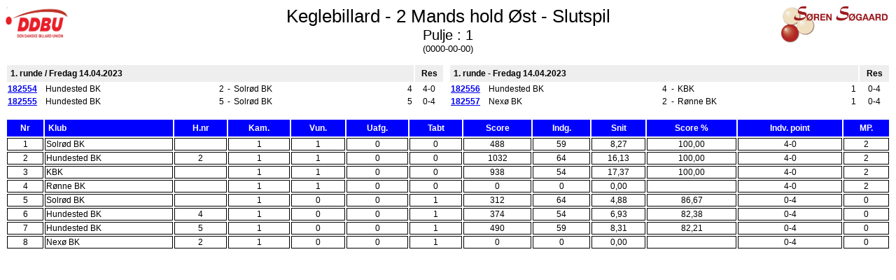

--- FILE ---
content_type: text/html; charset=UTF-8
request_url: https://ddbu-admin.dk/external/holdturprint.php?turid=357&puljenr=1&saeson=2223
body_size: 1320
content:
<!DOCTYPE html PUBLIC "-//W3C//DTD XHTML 1.0 Strict//EN" "http://www.w3.org/TR/xhtml1/DTD/xhtml1-strict.dtd">
<html xmlns="http://www.w3.org/1999/xhtml">
	<head>
		<meta http-equiv="content-type" content="text/html; charset=utf-8" />
		<title>Holdturnering</title>
		<style>
			body {
				font-family:"Arial";
				font-size:12px;
			}
			.overskrift{
				padding:5px; 
				font-weight:bold; 
				background-color:blue;
				color:white;
			}
		</style>		
	</head>
	<body>
<div class='' style='position: absolute; left: 5px; top: 5px; height: 60px;'><img style='height: 100%;' src='https://spiller.ddbu-admin.dk/images/ddbulogo.png'></div>
<div class='' style='position: absolute; right: 5px; top: 5px; height: 60px;'><img style='height: 100%;' src='https://spiller.ddbu-admin.dk/images/soerensoegaard.png'></div>
<div style="text-align:center;font-size:26px;">Keglebillard - 2 Mands hold Øst - Slutspil</div>
<div style="text-align:center;font-size:20px;">Pulje : 1</div>
<div style="text-align:center;font-size:13px;">(0000-00-00)</div>
<div>&nbsp;</div>
<table width="100%">
	
<tr>
	<td colspan="6" style="padding:5px; font-weight:bold; background-color:#eeeeee;color:black;">1. runde / Fredag&nbsp;14.04.2023</td>
	<td align="center" style="padding:5px; font-weight:bold; background-color:#eeeeee;color:black;">Res</td>
	<td>&nbsp;</td>
		<td colspan="6" style="padding:5px; font-weight:bold; background-color:#eeeeee;color:black;">1. runde - Fredag&nbsp;14.04.2023</td>	
		<td align="center" style="padding:5px; font-weight:bold; background-color:#eeeeee;color:black;">Res</td>		
</tr>
<tr>
	<td width="50px;">
	
	
   			<a href="#" onClick="window.open('http://www.ddbu-admin.dk/external/hold_kamp_res.php?kampid=182554','resultater','resizable=yes,width=900,height=375')"> 			    <strong>182554</strong>
   		    </a>    	    </td>

	<td width="20%">Hundested BK</td>
	<td>2</td>
	<td>-</td>
	<td width="20%">Solrød BK</td>
	<td>4</td>
	<td align="center">4-0</td>
	<td>&nbsp;</td>
	<td width="50px;">
	
		
	
   		<a href="#" onClick="window.open('http://www.ddbu-admin.dk/external/hold_kamp_res.php?kampid=182556','resultater','resizable=yes,width=900,height=375')">    				    <strong>182556</strong>
   		                   </a>    	   	    </td>
	<td width="20%">Hundested BK</td>
	<td>4</td>
	<td>-</td>
	<td width="20%">KBK</td>
	<td>1</td>
	<td align="center">0-4</td>
</tr>
<tr>
	<td width="50px;">
	
	
   			<a href="#" onClick="window.open('http://www.ddbu-admin.dk/external/hold_kamp_res.php?kampid=182555','resultater','resizable=yes,width=900,height=375')"> 			    <strong>182555</strong>
   		    </a>    	    </td>

	<td width="20%">Hundested BK</td>
	<td>5</td>
	<td>-</td>
	<td width="20%">Solrød BK</td>
	<td>5</td>
	<td align="center">0-4</td>
	<td>&nbsp;</td>
	<td width="50px;">
	
		
	
   		<a href="#" onClick="window.open('http://www.ddbu-admin.dk/external/hold_kamp_res.php?kampid=182557','resultater','resizable=yes,width=900,height=375')">    				    <strong>182557</strong>
   		                   </a>    	   	    </td>
	<td width="20%">Nexø BK</td>
	<td>2</td>
	<td>-</td>
	<td width="20%">Rønne BK</td>
	<td>1</td>
	<td align="center">0-4</td>
</tr>
</table>

<div>&nbsp;</div>
<table width="100%">
	<tr>
		<td align="center" class="overskrift">Nr</td>
		<td class="overskrift">Klub</td>
		<td align="center" class="overskrift">H.nr</td>
		<td align="center" class="overskrift">Kam.</td>
		<td align="center" class="overskrift">Vun.</td>
		<td align="center" class="overskrift">Uafg.</td>
		<td align="center" class="overskrift">Tabt</td>
		<td align="center" class="overskrift">Score</td>
		<td align="center" class="overskrift">Indg.</td>
		<td align="center" class="overskrift">Snit</td>
		<td align="center" class="overskrift">Score &#37</td>
		<td align="center" class="overskrift">Indv. point</td>
		<td align="center" class="overskrift">MP.</td>
	</tr>
	<tr style="border: 1px black;">
		<td style="border: 1px black solid;" align="center">1</td>
		<td style="border: 1px black solid;" >Solrød BK</td>
		<td style="border: 1px black solid;" align="center"></td>
		<td style="border: 1px black solid;" align="center">1</td>
		<td style="border: 1px black solid;" align="center">1</td>
		<td style="border: 1px black solid;" align="center">0</td>
		<td style="border: 1px black solid;" align="center">0</td>
		<td style="border: 1px black solid;" align="center">488</td>
		<td style="border: 1px black solid;" align="center">59</td>
		<td style="border: 1px black solid;" align="center">8,27</td>
		<td style="border: 1px black solid;" align="center">100,00</td>
		
		<td style="border: 1px black solid;" align="center">4-0</td>
		<td style="border: 1px black solid;" align="center">2</td>
	</tr>
	<tr style="border: 1px black;">
		<td style="border: 1px black solid;" align="center">2</td>
		<td style="border: 1px black solid;" >Hundested BK</td>
		<td style="border: 1px black solid;" align="center">2</td>
		<td style="border: 1px black solid;" align="center">1</td>
		<td style="border: 1px black solid;" align="center">1</td>
		<td style="border: 1px black solid;" align="center">0</td>
		<td style="border: 1px black solid;" align="center">0</td>
		<td style="border: 1px black solid;" align="center">1032</td>
		<td style="border: 1px black solid;" align="center">64</td>
		<td style="border: 1px black solid;" align="center">16,13</td>
		<td style="border: 1px black solid;" align="center">100,00</td>
		
		<td style="border: 1px black solid;" align="center">4-0</td>
		<td style="border: 1px black solid;" align="center">2</td>
	</tr>
	<tr style="border: 1px black;">
		<td style="border: 1px black solid;" align="center">3</td>
		<td style="border: 1px black solid;" >KBK</td>
		<td style="border: 1px black solid;" align="center"></td>
		<td style="border: 1px black solid;" align="center">1</td>
		<td style="border: 1px black solid;" align="center">1</td>
		<td style="border: 1px black solid;" align="center">0</td>
		<td style="border: 1px black solid;" align="center">0</td>
		<td style="border: 1px black solid;" align="center">938</td>
		<td style="border: 1px black solid;" align="center">54</td>
		<td style="border: 1px black solid;" align="center">17,37</td>
		<td style="border: 1px black solid;" align="center">100,00</td>
		
		<td style="border: 1px black solid;" align="center">4-0</td>
		<td style="border: 1px black solid;" align="center">2</td>
	</tr>
	<tr style="border: 1px black;">
		<td style="border: 1px black solid;" align="center">4</td>
		<td style="border: 1px black solid;" >Rønne BK</td>
		<td style="border: 1px black solid;" align="center"></td>
		<td style="border: 1px black solid;" align="center">1</td>
		<td style="border: 1px black solid;" align="center">1</td>
		<td style="border: 1px black solid;" align="center">0</td>
		<td style="border: 1px black solid;" align="center">0</td>
		<td style="border: 1px black solid;" align="center">0</td>
		<td style="border: 1px black solid;" align="center">0</td>
		<td style="border: 1px black solid;" align="center">0,00</td>
		<td style="border: 1px black solid;" align="center"></td>
		
		<td style="border: 1px black solid;" align="center">4-0</td>
		<td style="border: 1px black solid;" align="center">2</td>
	</tr>
	<tr style="border: 1px black;">
		<td style="border: 1px black solid;" align="center">5</td>
		<td style="border: 1px black solid;" >Solrød BK</td>
		<td style="border: 1px black solid;" align="center"></td>
		<td style="border: 1px black solid;" align="center">1</td>
		<td style="border: 1px black solid;" align="center">0</td>
		<td style="border: 1px black solid;" align="center">0</td>
		<td style="border: 1px black solid;" align="center">1</td>
		<td style="border: 1px black solid;" align="center">312</td>
		<td style="border: 1px black solid;" align="center">64</td>
		<td style="border: 1px black solid;" align="center">4,88</td>
		<td style="border: 1px black solid;" align="center">86,67</td>
		
		<td style="border: 1px black solid;" align="center">0-4</td>
		<td style="border: 1px black solid;" align="center">0</td>
	</tr>
	<tr style="border: 1px black;">
		<td style="border: 1px black solid;" align="center">6</td>
		<td style="border: 1px black solid;" >Hundested BK</td>
		<td style="border: 1px black solid;" align="center">4</td>
		<td style="border: 1px black solid;" align="center">1</td>
		<td style="border: 1px black solid;" align="center">0</td>
		<td style="border: 1px black solid;" align="center">0</td>
		<td style="border: 1px black solid;" align="center">1</td>
		<td style="border: 1px black solid;" align="center">374</td>
		<td style="border: 1px black solid;" align="center">54</td>
		<td style="border: 1px black solid;" align="center">6,93</td>
		<td style="border: 1px black solid;" align="center">82,38</td>
		
		<td style="border: 1px black solid;" align="center">0-4</td>
		<td style="border: 1px black solid;" align="center">0</td>
	</tr>
	<tr style="border: 1px black;">
		<td style="border: 1px black solid;" align="center">7</td>
		<td style="border: 1px black solid;" >Hundested BK</td>
		<td style="border: 1px black solid;" align="center">5</td>
		<td style="border: 1px black solid;" align="center">1</td>
		<td style="border: 1px black solid;" align="center">0</td>
		<td style="border: 1px black solid;" align="center">0</td>
		<td style="border: 1px black solid;" align="center">1</td>
		<td style="border: 1px black solid;" align="center">490</td>
		<td style="border: 1px black solid;" align="center">59</td>
		<td style="border: 1px black solid;" align="center">8,31</td>
		<td style="border: 1px black solid;" align="center">82,21</td>
		
		<td style="border: 1px black solid;" align="center">0-4</td>
		<td style="border: 1px black solid;" align="center">0</td>
	</tr>
	<tr style="border: 1px black;">
		<td style="border: 1px black solid;" align="center">8</td>
		<td style="border: 1px black solid;" >Nexø BK</td>
		<td style="border: 1px black solid;" align="center">2</td>
		<td style="border: 1px black solid;" align="center">1</td>
		<td style="border: 1px black solid;" align="center">0</td>
		<td style="border: 1px black solid;" align="center">0</td>
		<td style="border: 1px black solid;" align="center">1</td>
		<td style="border: 1px black solid;" align="center">0</td>
		<td style="border: 1px black solid;" align="center">0</td>
		<td style="border: 1px black solid;" align="center">0,00</td>
		<td style="border: 1px black solid;" align="center"></td>
		
		<td style="border: 1px black solid;" align="center">0-4</td>
		<td style="border: 1px black solid;" align="center">0</td>
	</tr>
</table>
</body>
</html>